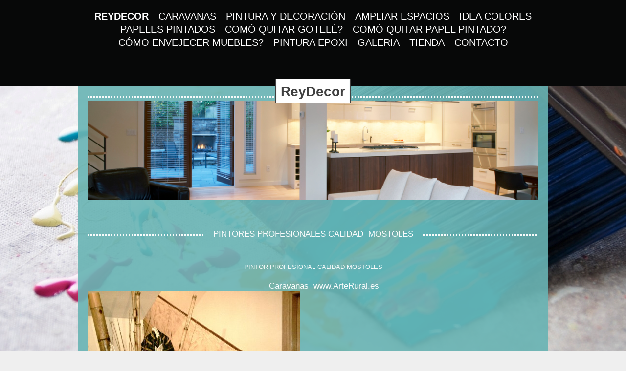

--- FILE ---
content_type: text/html; charset=UTF-8
request_url: https://www.reydecor.es/reydecor/pintores-profesionales-mostoles/
body_size: 16636
content:
<!DOCTYPE html>
<html lang="es"  ><head prefix="og: http://ogp.me/ns# fb: http://ogp.me/ns/fb# business: http://ogp.me/ns/business#">
    <meta http-equiv="Content-Type" content="text/html; charset=utf-8"/>
    <meta name="generator" content="IONOS MyWebsite"/>
        
    <link rel="dns-prefetch" href="//cdn.website-start.de/"/>
    <link rel="dns-prefetch" href="//103.mod.mywebsite-editor.com"/>
    <link rel="dns-prefetch" href="https://103.sb.mywebsite-editor.com/"/>
    <link rel="shortcut icon" href="//cdn.website-start.de/favicon.ico"/>
        <title>Pintores Profesionales Móstoles</title>
    <style type="text/css">@media screen and (max-device-width: 1024px) {.diyw a.switchViewWeb {display: inline !important;}}</style>
    <style type="text/css">@media screen and (min-device-width: 1024px) {
            .mediumScreenDisabled { display:block }
            .smallScreenDisabled { display:block }
        }
        @media screen and (max-device-width: 1024px) { .mediumScreenDisabled { display:none } }
        @media screen and (max-device-width: 568px) { .smallScreenDisabled { display:none } }
                @media screen and (min-width: 1024px) {
            .mobilepreview .mediumScreenDisabled { display:block }
            .mobilepreview .smallScreenDisabled { display:block }
        }
        @media screen and (max-width: 1024px) { .mobilepreview .mediumScreenDisabled { display:none } }
        @media screen and (max-width: 568px) { .mobilepreview .smallScreenDisabled { display:none } }</style>
    <meta name="viewport" content="width=device-width, initial-scale=1, maximum-scale=1, minimal-ui"/>

<meta name="format-detection" content="telephone=no"/>
        <meta name="keywords" content="Toledo-Pintor-Barato-Yuncler-Borox-Esquivias-Yeles-Numancia-de-la-Sagra-Yuncos-Viso-de-san-Juan-Illescas-Ugena-Carranque-Serranillos-del-Valle-Seseña-Pozuelo-de-Alarcón-Valdemoro-Villanueva-del-Pardillo-Sevilla-la-Nueva-Villaviciosa-de Odón-El-Álamo-Madrid-fuenlabrada-leganes-barato-pinto-baratos-plastico-liso-gota-gotele-papeles-pintados-pintura-economico-alquiler-garantia-garantizado decoracion-pintores-reformas-decoracion-limpio-madrid-seriedad-pintores-pinto-toledo-100€-50€-150€-200€-250€-300€-350€-euros-euro-Madrid-Alcorcon-leganes-getafe-mostoles-fuenlabrada-parla-pinto-moraleja-enmedio-humanes-arroyomolinos-griñon-torrejon-de-la-calzada-velasco-ardoz-cubas-sagra-navalcarnero-casarrubuelos-batres-alamo-villaviciosa-odom-sevilla-nueva-villa-perales-tajuña-brunete-valdemoro-pozuelo-majadahonda-las-rozas-rivas-vacia-madrid-mejorada-campo-arganda-rey-madrid-toledo-illescas-seseña-ugena-carranque-yuncos-yuncler-esquivias-yeles-pintor-baratos-buenos-bonito-madrid-platico-esmalte-martele-todo-tipo-pinturas-Madrid-movil-economicos-baratos-limpios-limpieza-seriedad-años-garantia-buenos-baratos-terminaciones-Toledo-finas-escelentes-madrid-plastico-temple-oxidon-economicos-madera-Madrid-toledo-Gratis-Alquiler"/>
            <meta name="description" content="Tlf. 639161030. Pintor Profesional Economico Mostoles.Pisos desde 280€. Profesionales en el sector de la pintura y decoración.Presupuesto sin compromiso."/>
            <meta name="robots" content="index,follow"/>
        <link href="//cdn.website-start.de/templates/2122/style.css?1763478093678" rel="stylesheet" type="text/css"/>
    <link href="https://www.reydecor.es/s/style/theming.css?1706275663" rel="stylesheet" type="text/css"/>
    <link href="//cdn.website-start.de/app/cdn/min/group/web.css?1763478093678" rel="stylesheet" type="text/css"/>
<link href="//cdn.website-start.de/app/cdn/min/moduleserver/css/es_ES/common,form,shoppingbasket?1763478093678" rel="stylesheet" type="text/css"/>
    <link href="//cdn.website-start.de/app/cdn/min/group/mobilenavigation.css?1763478093678" rel="stylesheet" type="text/css"/>
    <link href="https://103.sb.mywebsite-editor.com/app/logstate2-css.php?site=257643978&amp;t=1769122180" rel="stylesheet" type="text/css"/>

<script type="text/javascript">
    /* <![CDATA[ */
var stagingMode = '';
    /* ]]> */
</script>
<script src="https://103.sb.mywebsite-editor.com/app/logstate-js.php?site=257643978&amp;t=1769122180"></script>

    <link href="//cdn.website-start.de/templates/2122/print.css?1763478093678" rel="stylesheet" media="print" type="text/css"/>
    <script type="text/javascript">
    /* <![CDATA[ */
    var systemurl = 'https://103.sb.mywebsite-editor.com/';
    var webPath = '/';
    var proxyName = '';
    var webServerName = 'www.reydecor.es';
    var sslServerUrl = 'https://www.reydecor.es';
    var nonSslServerUrl = 'http://www.reydecor.es';
    var webserverProtocol = 'http://';
    var nghScriptsUrlPrefix = '//103.mod.mywebsite-editor.com';
    var sessionNamespace = 'DIY_SB';
    var jimdoData = {
        cdnUrl:  '//cdn.website-start.de/',
        messages: {
            lightBox: {
    image : 'Imagen',
    of: 'de'
}

        },
        isTrial: 0,
        pageId: 925771025    };
    var script_basisID = "257643978";

    diy = window.diy || {};
    diy.web = diy.web || {};

        diy.web.jsBaseUrl = "//cdn.website-start.de/s/build/";

    diy.context = diy.context || {};
    diy.context.type = diy.context.type || 'web';
    /* ]]> */
</script>

<script type="text/javascript" src="//cdn.website-start.de/app/cdn/min/group/web.js?1763478093678" crossorigin="anonymous"></script><script type="text/javascript" src="//cdn.website-start.de/s/build/web.bundle.js?1763478093678" crossorigin="anonymous"></script><script type="text/javascript" src="//cdn.website-start.de/app/cdn/min/group/mobilenavigation.js?1763478093678" crossorigin="anonymous"></script><script src="//cdn.website-start.de/app/cdn/min/moduleserver/js/es_ES/common,form,shoppingbasket?1763478093678"></script>
<script type="text/javascript" src="https://cdn.website-start.de/proxy/apps/a1tvb2/resource/dependencies/"></script><script type="text/javascript">
                    if (typeof require !== 'undefined') {
                        require.config({
                            waitSeconds : 10,
                            baseUrl : 'https://cdn.website-start.de/proxy/apps/a1tvb2/js/'
                        });
                    }
                </script><script type="text/javascript" src="//cdn.website-start.de/app/cdn/min/group/pfcsupport.js?1763478093678" crossorigin="anonymous"></script>    <meta property="og:type" content="business.business"/>
    <meta property="og:url" content="https://www.reydecor.es/reydecor/pintores-profesionales-mostoles/"/>
    <meta property="og:title" content="Pintores Profesionales Móstoles"/>
            <meta property="og:description" content="Tlf. 639161030. Pintor Profesional Economico Mostoles.Pisos desde 280€. Profesionales en el sector de la pintura y decoración.Presupuesto sin compromiso."/>
                <meta property="og:image" content="https://www.reydecor.es/s/img/emotionheader.jpg"/>
        <meta property="business:contact_data:country_name" content="España"/>
    
    <meta property="business:contact_data:locality" content="Cubas de la Sagra"/>
    <meta property="business:contact_data:region" content="430"/>
    <meta property="business:contact_data:email" content="info@reydecor.com"/>
    <meta property="business:contact_data:postal_code" content="28978"/>
    <meta property="business:contact_data:phone_number" content=" 902877986"/>
    
    
</head>


<body class="body diyBgActive  cc-pagemode-default diyfeNoSidebar diy-market-es_ES" data-pageid="925771025" id="page-925771025">
    
    <div class="diyw">
        <div class="diyweb diywebClark">
	<div class="diywebMobileNav">
		
<nav id="diyfeMobileNav" class="diyfeCA diyfeCA2" role="navigation">
    <a title="Abrir/cerrar la navegación">Abrir/cerrar la navegación</a>
    <ul class="mainNav1"><li class="parent hasSubNavigation"><a data-page-id="925700982" href="https://www.reydecor.es/" class="parent level_1"><span>ReyDecor</span></a><span class="diyfeDropDownSubOpener">&nbsp;</span><div class="diyfeDropDownSubList diyfeCA diyfeCA1"><ul class="mainNav2"><li class=" hasSubNavigation"><a data-page-id="925706010" href="https://www.reydecor.es/reydecor/pintor-barato-móstoles/" class=" level_2"><span>Pintor Barato Móstoles</span></a></li><li class=" hasSubNavigation"><a data-page-id="925705960" href="https://www.reydecor.es/reydecor/pintor-barato-alcorcón/" class=" level_2"><span>Pintor Barato Alcorcón</span></a></li><li class=" hasSubNavigation"><a data-page-id="925706024" href="https://www.reydecor.es/reydecor/pintor-barato-fuenlabrada/" class=" level_2"><span>Pintor Barato Fuenlabrada</span></a></li><li class=" hasSubNavigation"><a data-page-id="925705991" href="https://www.reydecor.es/reydecor/pintor-barato-getafe/" class=" level_2"><span>Pintor Barato Getafe</span></a></li><li class=" hasSubNavigation"><a data-page-id="925741365" href="https://www.reydecor.es/reydecor/pintor-barato-arroyomolinos/" class=" level_2"><span>Pintor Barato Arroyomolinos</span></a></li><li class=" hasSubNavigation"><a data-page-id="925705986" href="https://www.reydecor.es/reydecor/pintor-barato-leganés/" class=" level_2"><span>Pintor Barato Leganés</span></a></li><li class=" hasSubNavigation"><a data-page-id="925746708" href="https://www.reydecor.es/reydecor/pintor-barato-griñón/" class=" level_2"><span>Pintor Barato Griñón</span></a></li><li class=" hasSubNavigation"><a data-page-id="925746722" href="https://www.reydecor.es/reydecor/pintor-barato-torrejón-de-la-calzada/" class=" level_2"><span>Pintor Barato Torrejón de la Calzada</span></a></li><li class=" hasSubNavigation"><a data-page-id="925706069" href="https://www.reydecor.es/reydecor/pintor-barato-parla/" class=" level_2"><span>Pintor Barato Parla</span></a></li><li class=" hasSubNavigation"><a data-page-id="925741332" href="https://www.reydecor.es/reydecor/pintor-barato-humanes/" class=" level_2"><span>Pintor Barato Humanes</span></a></li><li class=" hasSubNavigation"><a data-page-id="925746726" href="https://www.reydecor.es/reydecor/pintor-barato-torrejón-de-velasco/" class=" level_2"><span>Pintor Barato Torrejón de Velasco</span></a></li><li class=" hasSubNavigation"><a data-page-id="925759111" href="https://www.reydecor.es/reydecor/pintor-barato-villaviciosa-de-odon/" class=" level_2"><span>Pintor Barato Villaviciosa de Odon</span></a></li><li class=" hasSubNavigation"><a data-page-id="925759145" href="https://www.reydecor.es/reydecor/pintor-barato-villanueva-de-la-cañada/" class=" level_2"><span>Pintor Barato Villanueva de la Cañada</span></a></li><li class=" hasSubNavigation"><a data-page-id="925741316" href="https://www.reydecor.es/reydecor/pintor-barato-moraleja-de-enmedio/" class=" level_2"><span>Pintor Barato Moraleja de Enmedio</span></a></li><li class=" hasSubNavigation"><a data-page-id="925759035" href="https://www.reydecor.es/reydecor/pintor-barato-batres/" class=" level_2"><span>Pintor Barato Batres</span></a></li><li class=" hasSubNavigation"><a data-page-id="925705976" href="https://www.reydecor.es/reydecor/pintor-barato-boadilla-del-monte/" class=" level_2"><span>Pintor Barato Boadilla del Monte</span></a></li><li class=" hasSubNavigation"><a data-page-id="925759115" href="https://www.reydecor.es/reydecor/pintor-barato-sevilla-la-nueva/" class=" level_2"><span>Pintor Barato Sevilla la Nueva</span></a></li><li class=" hasSubNavigation"><a data-page-id="925759006" href="https://www.reydecor.es/reydecor/pintor-barato-cubas-de-la-sagra/" class=" level_2"><span>Pintor Barato Cubas de la Sagra</span></a></li><li class=" hasSubNavigation"><a data-page-id="925741315" href="https://www.reydecor.es/reydecor/pintor-barato-pinto/" class=" level_2"><span>Pintor Barato Pinto</span></a></li><li class=" hasSubNavigation"><a data-page-id="925759106" href="https://www.reydecor.es/reydecor/pintor-barato-el-alamo/" class=" level_2"><span>Pintor Barato El Alamo</span></a></li><li class=" hasSubNavigation"><a data-page-id="925759019" href="https://www.reydecor.es/reydecor/pintor-barato-navalcarnero/" class=" level_2"><span>Pintor Barato Navalcarnero</span></a></li><li class=" hasSubNavigation"><a data-page-id="925759021" href="https://www.reydecor.es/reydecor/pintor-barato-casarrubuelos/" class=" level_2"><span>Pintor Barato Casarrubuelos</span></a></li><li class=" hasSubNavigation"><a data-page-id="925759154" href="https://www.reydecor.es/reydecor/pintor-barato-brunete/" class=" level_2"><span>Pintor Barato Brunete</span></a></li><li class=" hasSubNavigation"><a data-page-id="925759137" href="https://www.reydecor.es/reydecor/pintor-barato-villanueva-de-perales/" class=" level_2"><span>Pintor Barato Villanueva de Perales</span></a></li><li class=" hasSubNavigation"><a data-page-id="925759130" href="https://www.reydecor.es/reydecor/pintor-barato-villanueva-de-pardillo/" class=" level_2"><span>Pintor Barato Villanueva de Pardillo</span></a></li><li class=" hasSubNavigation"><a data-page-id="925760544" href="https://www.reydecor.es/reydecor/pintor-barato-valdemoro/" class=" level_2"><span>Pintor Barato Valdemoro</span></a></li><li class=" hasSubNavigation"><a data-page-id="925760546" href="https://www.reydecor.es/reydecor/pintor-barato-pozuelo-de-alarcón/" class=" level_2"><span>Pintor Barato Pozuelo de Alarcón</span></a></li><li class=" hasSubNavigation"><a data-page-id="925760567" href="https://www.reydecor.es/reydecor/pintor-barato-seseña/" class=" level_2"><span>Pintor Barato Seseña</span></a></li><li class=" hasSubNavigation"><a data-page-id="925760572" href="https://www.reydecor.es/reydecor/pintor-barato-serranillos-del-valle/" class=" level_2"><span>Pintor Barato Serranillos del Valle</span></a></li><li class=" hasSubNavigation"><a data-page-id="925875655" href="https://www.reydecor.es/reydecor/pintor-barato-carabanchel/" class=" level_2"><span>Pintor Barato Carabanchel</span></a></li><li class=" hasSubNavigation"><a data-page-id="925875664" href="https://www.reydecor.es/reydecor/pintor-barato-villaverde/" class=" level_2"><span>Pintor Barato Villaverde</span></a></li><li class=" hasSubNavigation"><a data-page-id="925875725" href="https://www.reydecor.es/reydecor/pintor-barato-usera/" class=" level_2"><span>Pintor Barato Usera</span></a></li><li class=" hasSubNavigation"><a data-page-id="925886139" href="https://www.reydecor.es/reydecor/pintor-barato-mejorada-del-campo/" class=" level_2"><span>Pintor Barato Mejorada del Campo</span></a></li><li class=" hasSubNavigation"><a data-page-id="925886121" href="https://www.reydecor.es/reydecor/pintor-barato-san-martin-de-la-vega/" class=" level_2"><span>Pintor Barato San Martin de la Vega</span></a></li><li class=" hasSubNavigation"><a data-page-id="925875739" href="https://www.reydecor.es/reydecor/pintor-barato-vicalvaro/" class=" level_2"><span>Pintor Barato Vicalvaro</span></a></li><li class=" hasSubNavigation"><a data-page-id="925875742" href="https://www.reydecor.es/reydecor/pintor-barato-ciempozuelos/" class=" level_2"><span>Pintor Barato Ciempozuelos</span></a></li><li class=" hasSubNavigation"><a data-page-id="925760578" href="https://www.reydecor.es/reydecor/pintor-barato-carranque/" class=" level_2"><span>Pintor Barato Carranque</span></a></li><li class=" hasSubNavigation"><a data-page-id="925761668" href="https://www.reydecor.es/reydecor/pintor-barato-ugena/" class=" level_2"><span>Pintor Barato Ugena</span></a></li><li class=" hasSubNavigation"><a data-page-id="925761670" href="https://www.reydecor.es/reydecor/pintor-barato-illescas/" class=" level_2"><span>Pintor Barato Illescas</span></a></li><li class=" hasSubNavigation"><a data-page-id="925761671" href="https://www.reydecor.es/reydecor/pintor-barato-viso-de-san-juan/" class=" level_2"><span>Pintor Barato Viso de San Juan</span></a></li><li class=" hasSubNavigation"><a data-page-id="925761672" href="https://www.reydecor.es/reydecor/pintor-barato-cedillo-del-condado/" class=" level_2"><span>Pintor Barato Cedillo del Condado</span></a></li><li class=" hasSubNavigation"><a data-page-id="925761674" href="https://www.reydecor.es/reydecor/pintor-barato-yuncos/" class=" level_2"><span>Pintor Barato Yuncos</span></a></li><li class=" hasSubNavigation"><a data-page-id="925761797" href="https://www.reydecor.es/reydecor/pintor-barato-numancia-de-la-sagra/" class=" level_2"><span>Pintor Barato Numancia de la Sagra</span></a></li><li class=" hasSubNavigation"><a data-page-id="925765245" href="https://www.reydecor.es/reydecor/pintor-barato-yeles/" class=" level_2"><span>Pintor Barato Yeles</span></a></li><li class=" hasSubNavigation"><a data-page-id="925765250" href="https://www.reydecor.es/reydecor/pintor-barato-esquivias/" class=" level_2"><span>Pintor Barato Esquivias</span></a></li><li class=" hasSubNavigation"><a data-page-id="925765254" href="https://www.reydecor.es/reydecor/pintor-barato-borox/" class=" level_2"><span>Pintor Barato Borox</span></a></li><li class=" hasSubNavigation"><a data-page-id="925765260" href="https://www.reydecor.es/reydecor/pintor-barato-yuncler/" class=" level_2"><span>Pintor Barato Yuncler</span></a></li><li class=" hasSubNavigation"><a data-page-id="925771020" href="https://www.reydecor.es/reydecor/pintor-barato-madrid/" class=" level_2"><span>Pintor Barato Madrid</span></a></li><li class=" hasSubNavigation"><a data-page-id="925771021" href="https://www.reydecor.es/reydecor/pintor-barato-toledo/" class=" level_2"><span>Pintor Barato Toledo</span></a></li><li class=" hasSubNavigation"><a data-page-id="925781870" href="https://www.reydecor.es/reydecor/pintor-barato-aranjuez/" class=" level_2"><span>Pintor Barato Aranjuez</span></a></li><li class="current hasSubNavigation"><a data-page-id="925771025" href="https://www.reydecor.es/reydecor/pintores-profesionales-mostoles/" class="current level_2"><span>Pintores Profesionales Mostoles</span></a></li><li class=" hasSubNavigation"><a data-page-id="925773852" href="https://www.reydecor.es/reydecor/pintores-profesionales-alcorcon/" class=" level_2"><span>Pintores Profesionales Alcorcon</span></a></li><li class=" hasSubNavigation"><a data-page-id="925774697" href="https://www.reydecor.es/reydecor/pintor-madrid/" class=" level_2"><span>Pintor Madrid</span></a></li><li class=" hasSubNavigation"><a data-page-id="925774701" href="https://www.reydecor.es/reydecor/pintor-toledo/" class=" level_2"><span>Pintor Toledo</span></a></li><li class=" hasSubNavigation"><a data-page-id="925775247" href="https://www.reydecor.es/reydecor/pintor-profesional-madrid/" class=" level_2"><span>Pintor Profesional Madrid</span></a></li><li class=" hasSubNavigation"><a data-page-id="925775966" href="https://www.reydecor.es/reydecor/pintor-español-madrid/" class=" level_2"><span>Pintor Español Madrid</span></a></li><li class=" hasSubNavigation"><a data-page-id="925967178" href="https://www.reydecor.es/reydecor/pintor-barato-de-la-sagra/" class=" level_2"><span>Pintor Barato de la Sagra</span></a></li><li class=" hasSubNavigation"><a data-page-id="925967180" href="https://www.reydecor.es/reydecor/pintor-barato-cobeja/" class=" level_2"><span>Pintor Barato  Cobeja</span></a></li><li class=" hasSubNavigation"><a data-page-id="925967188" href="https://www.reydecor.es/reydecor/pintor-barato-fuensalida/" class=" level_2"><span>Pintor Barato Fuensalida</span></a></li><li class=" hasSubNavigation"><a data-page-id="925967185" href="https://www.reydecor.es/reydecor/pintor-barato-azucaica/" class=" level_2"><span>Pintor Barato Azucaica</span></a></li><li class=" hasSubNavigation"><a data-page-id="925967187" href="https://www.reydecor.es/reydecor/pintor-barato-alameda-de-la-sagra/" class=" level_2"><span>Pintor Barato Alameda de la Sagra</span></a></li><li class=" hasSubNavigation"><a data-page-id="925967184" href="https://www.reydecor.es/reydecor/pintor-barato-villaseca-de-la-sagra/" class=" level_2"><span>Pintor Barato Villaseca de la Sagra</span></a></li><li class=" hasSubNavigation"><a data-page-id="925967186" href="https://www.reydecor.es/reydecor/pintor-barato-añover-del-tajo/" class=" level_2"><span>Pintor Barato Añover del Tajo</span></a></li><li class=" hasSubNavigation"><a data-page-id="925967181" href="https://www.reydecor.es/reydecor/pintor-barato-pantoja/" class=" level_2"><span>Pintor Barato  Pantoja</span></a></li><li class=" hasSubNavigation"><a data-page-id="925967183" href="https://www.reydecor.es/reydecor/pintor-barato-cabañas-de-la-sagra/" class=" level_2"><span>Pintor Barato Cabañas de la Sagra</span></a></li><li class=" hasSubNavigation"><a data-page-id="925967182" href="https://www.reydecor.es/reydecor/pintor-barato-mocejon/" class=" level_2"><span>Pintor Barato  Mocejon</span></a></li><li class=" hasSubNavigation"><a data-page-id="925967199" href="https://www.reydecor.es/reydecor/pintor-barato-lominchar/" class=" level_2"><span>Pintor Barato  Lominchar</span></a></li><li class=" hasSubNavigation"><a data-page-id="925967197" href="https://www.reydecor.es/reydecor/pintor-barato-olias-del-rey/" class=" level_2"><span>Pintor Barato Olias del Rey</span></a></li><li class=" hasSubNavigation"><a data-page-id="925967195" href="https://www.reydecor.es/reydecor/pintor-barato-camarenilla/" class=" level_2"><span>Pintor Barato Camarenilla</span></a></li><li class=" hasSubNavigation"><a data-page-id="925967191" href="https://www.reydecor.es/reydecor/pintor-barato-magan/" class=" level_2"><span>Pintor Barato  Magan</span></a></li><li class=" hasSubNavigation"><a data-page-id="925967198" href="https://www.reydecor.es/reydecor/pintor-barato-recas/" class=" level_2"><span>Pintor Barato  Recas</span></a></li><li class=" hasSubNavigation"><a data-page-id="925967196" href="https://www.reydecor.es/reydecor/pintor-barato-palomeque/" class=" level_2"><span>Pintor Barato Palomeque</span></a></li><li class=" hasSubNavigation"><a data-page-id="925967194" href="https://www.reydecor.es/reydecor/pintor-barato-chozas-de-canales/" class=" level_2"><span>Pintor Barato Chozas de Canales</span></a></li><li class=" hasSubNavigation"><a data-page-id="925967192" href="https://www.reydecor.es/reydecor/pintor-barato-camarena/" class=" level_2"><span>Pintor Barato  Camarena</span></a></li><li class=" hasSubNavigation"><a data-page-id="925967190" href="https://www.reydecor.es/reydecor/pintor-barato-calalberche/" class=" level_2"><span>Pintor Barato  Calalberche</span></a></li><li class=" hasSubNavigation"><a data-page-id="925967189" href="https://www.reydecor.es/reydecor/pintor-barato-valdecorrales/" class=" level_2"><span>Pintor Barato Valdecorrales</span></a></li><li class=" hasSubNavigation"><a data-page-id="925967193" href="https://www.reydecor.es/reydecor/pintor-barato-yunclillos/" class=" level_2"><span>Pintor Barato  Yunclillos</span></a></li><li class=" hasSubNavigation"><a data-page-id="925967202" href="https://www.reydecor.es/reydecor/pintor-barato-arcicollar/" class=" level_2"><span>Pintor Barato Arcicollar</span></a></li><li class=" hasSubNavigation"><a data-page-id="925967204" href="https://www.reydecor.es/reydecor/pintor-barato-calypo-fado/" class=" level_2"><span>Pintor Barato Calypo Fado</span></a></li><li class=" hasSubNavigation"><a data-page-id="925967203" href="https://www.reydecor.es/reydecor/pintor-barato-serantes/" class=" level_2"><span>Pintor Barato  Serantes</span></a></li><li class=" hasSubNavigation"><a data-page-id="925967208" href="https://www.reydecor.es/reydecor/pintor-barato-valmojado/" class=" level_2"><span>Pintor Barato Valmojado</span></a></li><li class=" hasSubNavigation"><a data-page-id="925967210" href="https://www.reydecor.es/reydecor/pintor-barato-villamantilla/" class=" level_2"><span>Pintor Barato Villamantilla</span></a></li><li class=" hasSubNavigation"><a data-page-id="925967207" href="https://www.reydecor.es/reydecor/pintor-barato-mentrida/" class=" level_2"><span>Pintor Barato  Mentrida</span></a></li><li class=" hasSubNavigation"><a data-page-id="925967209" href="https://www.reydecor.es/reydecor/pintor-barato-casarrubios-del-monte/" class=" level_2"><span>Pintor Barato Casarrubios del Monte</span></a></li><li class=" hasSubNavigation"><a data-page-id="925967206" href="https://www.reydecor.es/reydecor/pintor-barato-las-ventas-de-retamosa/" class=" level_2"><span>Pintor Barato Las Ventas de Retamosa</span></a></li><li class=" hasSubNavigation"><a data-page-id="925967205" href="https://www.reydecor.es/reydecor/pintor-barato-villamanta/" class=" level_2"><span>Pintor Barato  Villamanta</span></a></li><li class=" hasSubNavigation"><a data-page-id="925967201" href="https://www.reydecor.es/reydecor/pintor-barato-aldea-del-fresno/" class=" level_2"><span>Pintor Barato Aldea del Fresno</span></a></li><li class=" hasSubNavigation"><a data-page-id="925967179" href="https://www.reydecor.es/reydecor/pintor-barato-villaluenga-de-la-sagra/" class=" level_2"><span>Pintor Barato Villaluenga de la Sagra</span></a></li><li class=" hasSubNavigation"><a data-page-id="925967309" href="https://www.reydecor.es/reydecor/pintor-barato-villaconejos/" class=" level_2"><span>Pintor Barato Villaconejos</span></a></li><li class=" hasSubNavigation"><a data-page-id="925967310" href="https://www.reydecor.es/reydecor/pintor-barato-chinchon/" class=" level_2"><span>Pintor Barato Chinchon</span></a></li><li class=" hasSubNavigation"><a data-page-id="925967316" href="https://www.reydecor.es/reydecor/pintor-barato-arganda-del-rey/" class=" level_2"><span>Pintor Barato Arganda del Rey</span></a></li><li class=" hasSubNavigation"><a data-page-id="925967315" href="https://www.reydecor.es/reydecor/pintor-barato-morata-de-tajuña/" class=" level_2"><span>Pintor Barato Morata de Tajuña</span></a></li><li class=" hasSubNavigation"><a data-page-id="925967314" href="https://www.reydecor.es/reydecor/pintor-barato-perales-de-tajuña/" class=" level_2"><span>Pintor Barato Perales de Tajuña</span></a></li><li class=" hasSubNavigation"><a data-page-id="925967313" href="https://www.reydecor.es/reydecor/pintor-barato-valdelaguna/" class=" level_2"><span>Pintor Barato  Valdelaguna</span></a></li><li class=" hasSubNavigation"><a data-page-id="925967312" href="https://www.reydecor.es/reydecor/pintor-barato-fuentidueña-del-tajo/" class=" level_2"><span>Pintor Barato Fuentidueña del Tajo</span></a></li><li class=" hasSubNavigation"><a data-page-id="925967311" href="https://www.reydecor.es/reydecor/pintor-barato-villarejo-de-salvanes/" class=" level_2"><span>Pintor Barato Villarejo de Salvanes</span></a></li><li class=" hasSubNavigation"><a data-page-id="925967308" href="https://www.reydecor.es/reydecor/pintor-barato-belmonte-del-tajo/" class=" level_2"><span>Pintor Barato Belmonte del Tajo</span></a></li><li class=" hasSubNavigation"><a data-page-id="925967307" href="https://www.reydecor.es/reydecor/pintor-barato-colmenar-de-oreja/" class=" level_2"><span>Pintor Barato Colmenar de Oreja</span></a></li><li class=" hasSubNavigation"><a data-page-id="925967324" href="https://www.reydecor.es/reydecor/pintor-barato-ontigola/" class=" level_2"><span>Pintor Barato Ontigola</span></a></li><li class=" hasSubNavigation"><a data-page-id="925967323" href="https://www.reydecor.es/reydecor/pintor-barato-ocaña/" class=" level_2"><span>Pintor Barato Ocaña</span></a></li><li class=" hasSubNavigation"><a data-page-id="925967321" href="https://www.reydecor.es/reydecor/pintor-barato-noblejas/" class=" level_2"><span>Pintor Barato Noblejas</span></a></li><li class=" hasSubNavigation"><a data-page-id="925967325" href="https://www.reydecor.es/reydecor/pintor-barato-cenicientos/" class=" level_2"><span>Pintor Barato Cenicientos</span></a></li><li class=" hasSubNavigation"><a data-page-id="925967326" href="https://www.reydecor.es/reydecor/pintor-barato-cadalso-de-los-vidrios/" class=" level_2"><span>Pintor Barato Cadalso de los Vidrios</span></a></li><li class=" hasSubNavigation"><a data-page-id="925967328" href="https://www.reydecor.es/reydecor/pintor-barato-san-martin-de-valdeiglesias/" class=" level_2"><span>Pintor Barato San Martin de Valdeiglesias</span></a></li><li class=" hasSubNavigation"><a data-page-id="925967327" href="https://www.reydecor.es/reydecor/pintor-barato-pelayos-del-la-presa/" class=" level_2"><span>Pintor Barato Pelayos del la Presa</span></a></li><li class=" hasSubNavigation"><a data-page-id="925967329" href="https://www.reydecor.es/reydecor/pintor-barato-santa-olalla/" class=" level_2"><span>Pintor Barato Santa Olalla</span></a></li><li class=" hasSubNavigation"><a data-page-id="925967330" href="https://www.reydecor.es/reydecor/pintor-barato-hormigos/" class=" level_2"><span>Pintor Barato Hormigos</span></a></li><li class=" hasSubNavigation"><a data-page-id="925967341" href="https://www.reydecor.es/reydecor/pintor-barato-nombela/" class=" level_2"><span>Pintor Barato Nombela</span></a></li></ul></div></li><li class=" hasSubNavigation"><a data-page-id="925701566" href="https://www.reydecor.es/caravanas/" class=" level_1"><span>Caravanas</span></a></li><li class=" hasSubNavigation"><a data-page-id="925701567" href="https://www.reydecor.es/pintura-y-decoración/" class=" level_1"><span>Pintura y Decoración</span></a></li><li class=" hasSubNavigation"><a data-page-id="925701569" href="https://www.reydecor.es/ampliar-espacios/" class=" level_1"><span>Ampliar Espacios</span></a></li><li class=" hasSubNavigation"><a data-page-id="925701574" href="https://www.reydecor.es/idea-colores/" class=" level_1"><span>Idea colores</span></a></li><li class=" hasSubNavigation"><a data-page-id="925701572" href="https://www.reydecor.es/papeles-pintados/" class=" level_1"><span>Papeles pintados</span></a></li><li class=" hasSubNavigation"><a data-page-id="925701568" href="https://www.reydecor.es/comó-quitar-gotelé/" class=" level_1"><span>Comó quitar gotelé?</span></a></li><li class=" hasSubNavigation"><a data-page-id="925702566" href="https://www.reydecor.es/comó-quitar-papel-pintado/" class=" level_1"><span>Comó quitar papel pintado?</span></a></li><li class=" hasSubNavigation"><a data-page-id="925802561" href="https://www.reydecor.es/cómo-envejecer-muebles/" class=" level_1"><span>Cómo envejecer muebles?</span></a></li><li class=" hasSubNavigation"><a data-page-id="925806228" href="https://www.reydecor.es/pintura-epoxi/" class=" level_1"><span>Pintura Epoxi</span></a></li><li class=" hasSubNavigation"><a data-page-id="925704793" href="https://www.reydecor.es/galeria/" class=" level_1"><span>Galeria</span></a></li><li class=" hasSubNavigation"><a data-page-id="925968311" href="https://www.reydecor.es/tienda/" class=" level_1"><span>Tienda</span></a></li><li class=" hasSubNavigation"><a data-page-id="925759668" href="https://www.reydecor.es/contacto/" class=" level_1"><span>Contacto</span></a><span class="diyfeDropDownSubOpener">&nbsp;</span><div class="diyfeDropDownSubList diyfeCA diyfeCA1"><ul class="mainNav2"><li class=" hasSubNavigation"><a data-page-id="925966984" href="https://www.reydecor.es/contacto/aviso-legal/" class=" level_2"><span>Aviso legal</span></a></li></ul></div></li></ul></nav>
	</div>
	<div class="diywebHeader diyfeCA diyfeCA2">
		<div class="diywebLiveArea">
			<div class="diywebNav diywebNavHorizontal diywebNavMain diywebNav1">
				<div class="diyfeGE">
					<div class="diywebGutter">
						<div class="diywebExpander">
							<div class="webnavigation"><ul id="mainNav1" class="mainNav1"><li class="navTopItemGroup_1"><a data-page-id="925700982" href="https://www.reydecor.es/" class="parent level_1"><span>ReyDecor</span></a></li><li class="navTopItemGroup_2"><a data-page-id="925701566" href="https://www.reydecor.es/caravanas/" class="level_1"><span>Caravanas</span></a></li><li class="navTopItemGroup_3"><a data-page-id="925701567" href="https://www.reydecor.es/pintura-y-decoración/" class="level_1"><span>Pintura y Decoración</span></a></li><li class="navTopItemGroup_4"><a data-page-id="925701569" href="https://www.reydecor.es/ampliar-espacios/" class="level_1"><span>Ampliar Espacios</span></a></li><li class="navTopItemGroup_5"><a data-page-id="925701574" href="https://www.reydecor.es/idea-colores/" class="level_1"><span>Idea colores</span></a></li><li class="navTopItemGroup_6"><a data-page-id="925701572" href="https://www.reydecor.es/papeles-pintados/" class="level_1"><span>Papeles pintados</span></a></li><li class="navTopItemGroup_7"><a data-page-id="925701568" href="https://www.reydecor.es/comó-quitar-gotelé/" class="level_1"><span>Comó quitar gotelé?</span></a></li><li class="navTopItemGroup_8"><a data-page-id="925702566" href="https://www.reydecor.es/comó-quitar-papel-pintado/" class="level_1"><span>Comó quitar papel pintado?</span></a></li><li class="navTopItemGroup_9"><a data-page-id="925802561" href="https://www.reydecor.es/cómo-envejecer-muebles/" class="level_1"><span>Cómo envejecer muebles?</span></a></li><li class="navTopItemGroup_10"><a data-page-id="925806228" href="https://www.reydecor.es/pintura-epoxi/" class="level_1"><span>Pintura Epoxi</span></a></li><li class="navTopItemGroup_11"><a data-page-id="925704793" href="https://www.reydecor.es/galeria/" class="level_1"><span>Galeria</span></a></li><li class="navTopItemGroup_12"><a data-page-id="925968311" href="https://www.reydecor.es/tienda/" class="level_1"><span>Tienda</span></a></li><li class="navTopItemGroup_13"><a data-page-id="925759668" href="https://www.reydecor.es/contacto/" class="level_1"><span>Contacto</span></a></li></ul></div>
						</div>
					</div>
				</div>
			</div>
		</div>
	</div>
	<div class="diywebLiveArea diyfeCA diyfeCA1">
		<div class="diywebLogo">
			<div class="diyfeGE">
				
    <style type="text/css" media="all">
        /* <![CDATA[ */
                .diyw #website-logo {
            text-align: center !important;
                        padding: 0px 0;
                    }
        
        
        .diyw #website-logo p.website-logo-text,
        .diyw #website-logo p.website-logo-text a.website-logo-text {
            text-align: center !important;
            font-family: Arial, Helvetica, sans-serif !important;
            font-size: 28px !important;
            font-style: normal !important;
            font-weight: bold !important;
        }
        
                /* ]]> */
    </style>

    <div id="website-logo">
    
                    <p class="website-logo-text "><a href="https://www.reydecor.es/" class="website-logo-text">ReyDecor</a>
            </p>
            </div>


			</div>
		</div>
		<div id="diywebAppContainer1st"></div>
		<div class="diywebEmotionHeader">
			<div class="diyfeGE">
				
<style type="text/css" media="all">
.diyw div#emotion-header {
        max-width: 960px;
        max-height: 212px;
                background: #A0A0A0;
    }

.diyw div#emotion-header-title-bg {
    left: 0%;
    top: 20%;
    width: 100%;
    height: 14%;

    background-color: #FFFFFF;
    opacity: 0.50;
    filter: alpha(opacity = 50);
    display: none;}

.diyw div#emotion-header strong#emotion-header-title {
    left: 20%;
    top: 20%;
    color: #000000;
    display: none;    font: normal normal 28px/120% Helvetica, 'Helvetica Neue', 'Trebuchet MS', sans-serif;
}

.diyw div#emotion-no-bg-container{
    max-height: 212px;
}

.diyw div#emotion-no-bg-container .emotion-no-bg-height {
    margin-top: 22.08%;
}
</style>
<div id="emotion-header" data-action="loadView" data-params="active" data-imagescount="7">
            <img src="https://www.reydecor.es/s/img/emotionheader.jpg?1707124516.960px.212px" id="emotion-header-img" alt=""/>
            
        <div id="ehSlideshowPlaceholder">
            <div id="ehSlideShow">
                <div class="slide-container">
                                        <div style="background-color: #A0A0A0">
                            <img src="https://www.reydecor.es/s/img/emotionheader.jpg?1707124516.960px.212px" alt=""/>
                        </div>
                                    </div>
            </div>
        </div>


        <script type="text/javascript">
        //<![CDATA[
                diy.module.emotionHeader.slideShow.init({ slides: [{"url":"https:\/\/www.reydecor.es\/s\/img\/emotionheader.jpg?1707124516.960px.212px","image_alt":"","bgColor":"#A0A0A0"},{"url":"https:\/\/www.reydecor.es\/s\/img\/emotionheader_1.jpg?1707124516.960px.212px","image_alt":"","bgColor":"#A0A0A0"},{"url":"https:\/\/www.reydecor.es\/s\/img\/emotionheader_2.jpg?1707124516.960px.212px","image_alt":"","bgColor":"#A0A0A0"},{"url":"https:\/\/www.reydecor.es\/s\/img\/emotionheader_3.jpg?1707124516.960px.212px","image_alt":"","bgColor":"#A0A0A0"},{"url":"https:\/\/www.reydecor.es\/s\/img\/emotionheader_4.jpg?1707124516.960px.212px","image_alt":"","bgColor":"#A0A0A0"},{"url":"https:\/\/www.reydecor.es\/s\/img\/emotionheader_5.jpg?1707124516.960px.212px","image_alt":"","bgColor":"#A0A0A0"},{"url":"https:\/\/www.reydecor.es\/s\/img\/emotionheader_6.jpg?1707124516.960px.212px","image_alt":"","bgColor":"#A0A0A0"}] });
        //]]>
        </script>

    
    
    
    
    
    <script type="text/javascript">
    //<![CDATA[
    (function ($) {
        function enableSvgTitle() {
                        var titleSvg = $('svg#emotion-header-title-svg'),
                titleHtml = $('#emotion-header-title'),
                emoWidthAbs = 960,
                emoHeightAbs = 212,
                offsetParent,
                titlePosition,
                svgBoxWidth,
                svgBoxHeight;

                        if (titleSvg.length && titleHtml.length) {
                offsetParent = titleHtml.offsetParent();
                titlePosition = titleHtml.position();
                svgBoxWidth = titleHtml.width();
                svgBoxHeight = titleHtml.height();

                                titleSvg.get(0).setAttribute('viewBox', '0 0 ' + svgBoxWidth + ' ' + svgBoxHeight);
                titleSvg.css({
                   left: Math.roundTo(100 * titlePosition.left / offsetParent.width(), 3) + '%',
                   top: Math.roundTo(100 * titlePosition.top / offsetParent.height(), 3) + '%',
                   width: Math.roundTo(100 * svgBoxWidth / emoWidthAbs, 3) + '%',
                   height: Math.roundTo(100 * svgBoxHeight / emoHeightAbs, 3) + '%'
                });

                titleHtml.css('visibility','hidden');
                titleSvg.css('visibility','visible');
            }
        }

        
            var posFunc = function($, overrideSize) {
                var elems = [], containerWidth, containerHeight;
                                    elems.push({
                        selector: '#emotion-header-title',
                        overrideSize: true,
                        horPos: 0,
                        vertPos: 0                    });
                    lastTitleWidth = $('#emotion-header-title').width();
                                                elems.push({
                    selector: '#emotion-header-title-bg',
                    horPos: 0,
                    vertPos: 23.33                });
                                
                containerWidth = parseInt('960');
                containerHeight = parseInt('212');

                for (var i = 0; i < elems.length; ++i) {
                    var el = elems[i],
                        $el = $(el.selector),
                        pos = {
                            left: el.horPos,
                            top: el.vertPos
                        };
                    if (!$el.length) continue;
                    var anchorPos = $el.anchorPosition();
                    anchorPos.$container = $('#emotion-header');

                    if (overrideSize === true || el.overrideSize === true) {
                        anchorPos.setContainerSize(containerWidth, containerHeight);
                    } else {
                        anchorPos.setContainerSize(null, null);
                    }

                    var pxPos = anchorPos.fromAnchorPosition(pos),
                        pcPos = anchorPos.toPercentPosition(pxPos);

                    var elPos = {};
                    if (!isNaN(parseFloat(pcPos.top)) && isFinite(pcPos.top)) {
                        elPos.top = pcPos.top + '%';
                    }
                    if (!isNaN(parseFloat(pcPos.left)) && isFinite(pcPos.left)) {
                        elPos.left = pcPos.left + '%';
                    }
                    $el.css(elPos);
                }

                // switch to svg title
                enableSvgTitle();
            };

                        var $emotionImg = jQuery('#emotion-header-img');
            if ($emotionImg.length > 0) {
                // first position the element based on stored size
                posFunc(jQuery, true);

                // trigger reposition using the real size when the element is loaded
                var ehLoadEvTriggered = false;
                $emotionImg.one('load', function(){
                    posFunc(jQuery);
                    ehLoadEvTriggered = true;
                                        diy.module.emotionHeader.slideShow.start();
                                    }).each(function() {
                                        if(this.complete || typeof this.complete === 'undefined') {
                        jQuery(this).load();
                    }
                });

                                noLoadTriggeredTimeoutId = setTimeout(function() {
                    if (!ehLoadEvTriggered) {
                        posFunc(jQuery);
                    }
                    window.clearTimeout(noLoadTriggeredTimeoutId)
                }, 5000);//after 5 seconds
            } else {
                jQuery(function(){
                    posFunc(jQuery);
                });
            }

                        if (jQuery.isBrowser && jQuery.isBrowser.ie8) {
                var longTitleRepositionCalls = 0;
                longTitleRepositionInterval = setInterval(function() {
                    if (lastTitleWidth > 0 && lastTitleWidth != jQuery('#emotion-header-title').width()) {
                        posFunc(jQuery);
                    }
                    longTitleRepositionCalls++;
                    // try this for 5 seconds
                    if (longTitleRepositionCalls === 5) {
                        window.clearInterval(longTitleRepositionInterval);
                    }
                }, 1000);//each 1 second
            }

            }(jQuery));
    //]]>
    </script>

    </div>

			</div>
		</div>
		<div class="diywebContent">
			<div class="diywebMainGutter">
				<div class="diyfeGridGroup">
					<div class="diywebMain diyfeGE">
						<div class="diywebGutter">
							
        <div id="content_area">
        	<div id="content_start"></div>
        	
        
        <div id="matrix_1026939260" class="sortable-matrix" data-matrixId="1026939260"><div class="n module-type-header diyfeLiveArea "> <h1><span class="diyfeDecoration">pintores Profesionales Calidad  mostoles</span></h1> </div><div class="n module-type-text diyfeLiveArea "> <h2>PINTOR PROFESIONAL calidad MOSTOLES</h2>
<p>                                                       
                  Caravanas  <a href="http://www.arterural.es" target="_blank">www.ArteRural.es</a></p> </div><div class="n module-type-imageSubtitle diyfeLiveArea "> <div class="clearover imageSubtitle" id="imageSubtitle-5818484375">
    <div class="align-container align-left" style="max-width: 433px">
        <a class="imagewrapper" href="https://www.reydecor.es/s/cc_images/teaserbox_2494432581.jpg?t=1707392656" rel="lightbox[5818484375]">
            <img id="image_2494432581" src="https://www.reydecor.es/s/cc_images/cache_2494432581.jpg?t=1707392656" alt="" style="max-width: 433px; height:auto"/>
        </a>

        
    </div>

</div>

<script type="text/javascript">
//<![CDATA[
jQuery(function($) {
    var $target = $('#imageSubtitle-5818484375');

    if ($.fn.swipebox && Modernizr.touch) {
        $target
            .find('a[rel*="lightbox"]')
            .addClass('swipebox')
            .swipebox();
    } else {
        $target.tinyLightbox({
            item: 'a[rel*="lightbox"]',
            cycle: false,
            hideNavigation: true
        });
    }
});
//]]>
</script>
 </div><div class="n module-type-text diyfeLiveArea "> <h2> </h2>
<p><span style="color:#ffffff;">Pintor  Profesional barato y economico Mostoles ofrece servicios profesionales en el sector de la pintura y decoración     
 calidad.</span></p>
<p> </p>
<p><span style="color:#ffffff;">Con mas de 25 años en el sector disponemos de una amplia cartera de cliente de confianza que nos avalan.</span></p>
<p> </p>
<p><span style="color:#ffffff;">Somos un equipo de pintores  profesionales,  serios, limpios y puntuales en todos nuestros trabajos. Tapamos y cubrimos  todo el mobiliario y suelos
para no manchar nada.Terminaciones de calidad a buen precio.</span></p>
<p> </p>
<p><span style="color:#ffffff;">Disponemos de maquinaria profesional y calidad para poder pintar tanto pequeñas superficies: pisos, locales, ... asi como grandes superficies: comunidades,
naves,...Mostoles Madrid</span></p>
<p> </p>
<p><span style="color:#ffffff;">Solo utilizamos materiales Profesional de primera calidad para asi poder garantizar todos nuestros trabajos y todo ello con un excelente acabado de calidad.</span></p>
<p> </p>
<p><span style="color:#ffffff;">Pinche aqui y vea trabajos Profesionales  que hemos realizado:</span> <a href="http://www.reydecor.es/galeria/" target="_blank"><span style="color:#fbc048;">GALERIA DE IMAGENES</span></a></p>
<p> </p>
<p><span style="color:#ffffff;">Estos y muchos mas son algunos de los trabajos que realizamos profesionales:</span></p>
<h2><span style="color:#ffffff;">SERVICIOS QUE REALIZAMOS Profesionales de calidad profesional :</span></h2>
<p> </p>
<p><span style="color:#ffffff;">-Pinturas plásticas industriales o de viviendas.<br/>
-Quitar gotelé o pintura de relieve y alisado de paredes y techo.<br/>
-Pintura al temple en blanco o colores suaves.<br/>
-Arena Pintura-objeto, el ambiente, los efectos.<br/>
-Tierras florentinas<br/>
-Brisas efecto envejecido.<br/>
-Eliminación de papeles decorativos y reparación de paredes.<br/>
-Colocación de papeles decorativos , cenefas y otros.<br/>
-Esmaltados y lacados<br/>
-Semilacas.<br/>
-Barnizados<br/>
-Colocación de texturglass y velo<br/>
-Paint-medad como gotelé, Aplastado gotelé, picados<br/>
-Arpillera.<br/>
-Trapeados y esponjeados.<br/>
-Estuco veneciano</span></p>
<p><br/>
<span style="color:#ffffff;"> Si lo que busca no esta en esta lista, pregúntenos.<br/>
 Le ofrecemos asesoramiento gratuito y profesional Sobre  decoraciones de interiores y exteriores su casa.<br/>
<br/>
                                                       
   <br/>
<strong>Limpieza:</strong><br/>
Cuidamos la limpieza protegiendo todo lo que se pueda manchar. Para que solo note que ha pintado en los trabajos sin tener que limpiar después.Somos profesionales de Calidad .....</span><br/>
<span style="background-color:rgba(105, 180, 180, 0.9);"><span style="font-size:16.9px;"><span style="font-family:arial,helvetica,sans-serif;"><span style="color:#ffffff;">Calidad Profesional
Mostoles.</span></span></span></span><br/>
<br/>
<span style="color:#ffffff;"><strong>Somos Calidad Profesional  Mostoles:<br/>
 </strong>Trabajamos solo con materiales de primera calidad para garantizar buenos acabados.</span></p>
<p> </p>
<p style="padding:0px;color:rgb(248, 251, 251);font-family:Arial, Helvetica, sans-serif;font-size:16.9px;">Ofrecemos un servicio de  pintura y decoración que puede resultar barato y económico y
a su vez profesional ya que disponemos de maquinaria para ello siempre utilizando materiales de 1ª calidad para poder ofrecerles a nuestros clientes un servicio barato y economico pero al mismo
tiempo profesional y de calidad.</p>
<p style="padding:0px;color:rgb(248, 251, 251);font-family:Arial, Helvetica, sans-serif;font-size:16.9px;"> </p>
<p style="padding:0px;color:rgb(248, 251, 251);font-family:Arial, Helvetica, sans-serif;font-size:16.9px;">Realizamos servicios mínimos de pintura desde 60€ : paredes, techo de cocina, techo de baño,
humedades,....</p>
<p style="padding:0px;color:rgb(248, 251, 251);font-family:Arial, Helvetica, sans-serif;font-size:16.9px;"> </p>
<p style="padding:0px;color:rgb(248, 251, 251);font-family:Arial, Helvetica, sans-serif;font-size:16.9px;">Aplicación pintura Epoxi Mostoles ( altamente resistente) ideal para: suelos de garage,
naves,... Informese y solicite precio en la aplicación de pintura epoxi en Mostoles (Madrid).</p>
<p style="padding:0px;color:rgb(248, 251, 251);font-family:Arial, Helvetica, sans-serif;font-size:16.9px;"> </p>
<p style="padding:0px;color:rgb(248, 251, 251);font-family:Arial, Helvetica, sans-serif;font-size:16.9px;">Instalamos toda clase de cesped natural en rollos tepes o cesped artificial. Solicite
información y precios para la instalación de cesped natural en Getafe (Madrid).</p>
<p style="padding:0px;color:rgb(248, 251, 251);font-family:Arial, Helvetica, sans-serif;font-size:16.9px;"> </p>
<p> </p>
<h3 style="padding:0px;color:rgb(35, 67, 67);font-family:Arial, Helvetica, sans-serif;"><span style="color:#fbc048;">Como hacer visiblemente mas Grande tu Hogar,Local,Mostoles....</span></h3>
<p style="padding:0px;color:rgb(248, 251, 251);font-family:Arial, Helvetica, sans-serif;font-size:16.9px;"><br/>
Decorativamente en Mostoles , se busca elevar la altura de los techos para multiplicar visualmente los metros cuadrados de una casa. Para ello, pintaremos el techo de un color más claro que el de la
pared y reforzaremos el efecto creado por la pintura con la iluminación, dirigiendo el haz de luz hacia arriba. Los techos visualmente "pesados" como pueden ser los abuhardillados, o de envigados
complejos, pueden aligerarse y elevarse si se pintan las vigas del mismo color que el techo. Por el mismo motivo, los abovedados de ladrillo, en lugar de quedar vistos, pueden revocarse y pintarse en
tonos claros. Las paredes también se alargan si se aplica un acabado de pintura decorativa con un trazado de rayas verticales.<br/>
<br/>
En cambio, cuando el techo tiene ya una gran altura pero ésta resta calidez a la estancia, podemos acercarlo visualmente al suelo, pintándolo de un tono más oscuro que el de las paredes.<br/>
<br/>
En contraste: Los techos se elevan si están pintados de un tono más claro que el de las paredes, lo que incluye tanto las molduras como los rosetones que puedan acompañarle. Los pavimentos más
oscuros, que contrasten con el techo, refuerzan este efecto decorativo.Pintores Baratos Calidad Mostoles<br/>
<br/>
Ensancha un ambiente estrecho:<br/>
<br/>
Con la pintura podemos conseguir que pasillos y estancias angostas se vean más anchos. Para ello recurriremos a tonos claros, que son los que mejor reflejan la poca luz que suelen recibir estas
zonas. Los colores más recomendables son los que pueden armonizar con la carpintería interior, pues es importante que los marcos y las puertas y ventanas de estos espacios estén pintados si no en el
mismo tono, sí en uno muy cercano al que se aplique a las paredes. Los blancos rotos y los beiges claros suelen ser los colores escogidos para solucionar este problema porque se coordinan bien en
paredes y marcos. Además, integran perfectamente muebles en lacados y decapados blancos, que aligeran estas estancias, siempre que las piezas de mobiliario elegidas sean las mínimas imprescindibles o
se recurra a muebles volados o empotrados, por ejemplo, que son dos elecciones seguras.<br/>
<br/>
Jugar con las paredes: Para alejar una pared de otra, debemos pintar las paredes laterales en tonos muy claros y luminosos, y reservar las tonalidades intensas de la misma paleta para los techos.
También se escogerá el pavimento en un tono algo más oscuro que las paredes. Mostoles Madrid       </p>
<p> </p>
<p><span style="color:#fbc048;">A continuación le explicamos como poder quitar el gotelee o quitar papeles pintados.     </span> <span style="color:#ffffff;">  </span></p>
<p><span style="color:#ffffff;">                                    <br/>
 <strong><span style="font-size:30px ! important;"><span style="font-size:40px;">C</span>omo Quitar el Gotelé? En Mostoles Barato </span><br/>
    </strong><br/>
<strong>¿Desea quitar el gotelé de las paredes y techos de su casa?.</strong><br/>
<br/>
Lo primero que debemos hacer es saber si el gotelé es poroso o no, humedeciéndolo con agua podemos saberlo. Si al mojarlo y frotarlo un poco vemos que el gotele va perdiendo su textura , es que es al
temple y se puede eliminar mojando la pared con una brocha o rodillo y eliminando la pintura con espátulas con cuidado para no dejar marcas profundas en el yeso.<br/>
<br/>
Si la pared es de pladur, tener cuidado de no quitar las bandas de uniones de placas, pues son de papel, aunque van protegidas por un plaste especial. De esta forma dejamos la superficie nueva para
poder realizar un alisado con todas las garantías de adherencia.Mostoles Madrid<br/>
<br/>
Una vez que terminamos de quitar toda la pintura, pasamos un cepillo para eliminar el polvo que ha quedado en la pared.<br/>
<br/>
A continuación le aplicamos un mano de fijador especial penetrante (es lo que llaman fijador de cal, penetra en la pared y consolida el soporte, se debe diluir entre 3 y 5 partes de agua, todo
depende de la porosidad, cuanto más poroso menos agua). Después aplicamos con espátula ancha plaste especial de alisados  tres tendidas. Posteriormente lijamos manual o mecánicamente la
superficie con mucho esmero. Limpiamos con un cepillo y aplicamos una mano de imprimación. Repasamos todos los pequeños detalles con plaste, relijamos y aplicamos dos manos de pintura para
terminar.<br/>
<br/>
Si al mojar no se quita el gotele, debemos lijar el grano lo más posible con una lijadora especial (suelo aconsejar esta solución pues sino engrosaremos la pared con mucho plaste y si la base primera
no está bien agarrada con el tiempo se puede ahuecar), o tender directamente sobre el gotele varias capas de plaste especial para cubrir gotele. El resto es lijar y plastecer hasta dejar la
superficie lisa para poder pintar.</span></p>
<p><span style="color:#ffffff;"><span style="font-size:30px ! important;"><span style="font-size:60px;"><span style="font-size:40px;">P</span><span style="font-size:40px ! important;"><span style="font-size:30px ! important;">apeles</span></span> <span style="font-size:30px ! important;">P</span><span style="font-size:40px;"><span style="font-size:30px;">intados (Pintor Barato Mostoles)
Profesionales</span></span></span></span></span></p>
<p> </p>
<p><span style="color:#ffffff;"><strong>Profesional de calidad Mostoles : Vinílico, japonés, tejido-no tejido, textil,fotomurales,...</strong><br/>
<br/>
Existe una gran variedad de papeles decorativos para dar un toque de clase y distinción a nuestras paredes. La delicadeza de los materiales de calidad hacen necesario la colocación por unos
empapeladores profesionales.<br/>
 <br/>
<strong>                                                     
        <br/>
Instalamos una amplia gama de papeles pintados,..Profesionalmete Calidad precio<br/>
<br/>
- Vinilizados.<br/>
<br/>
- Vinílicos.<br/>
<br/>
- Tejido-no tejido.<br/>
<br/>
- Japonés.<br/>
<br/>
- Fotomurales.<br/>
<br/>
- Con relieve.<br/>
<br/>
- Con base textil.<br/>
<br/>
- Cenefas.                                                     
 </strong><br/>
<br/>
El papel pintado en Mostoles, se impone como elemento decorativo por su distinción y exclusividad. Es fundamental una buena colocación para que el papel luzca sin desperfectos. </span></p>
<h1><span style="color:#ffffff;"> ¿ Como quitar el papel pintado Mostoles ? </span></h1>
<p> </p>
<p><span style="color:#ffffff;">Trucos para quitar el papel de la pared:<br/>
<br/>
Un truco muy usado a la hora de quitar el papel de las paredes consisten en preparar una mezcla de agua muy  caliente con lavaplatos . Se recomienda ponerlo en una botella con pulverizador o
spray para poder rociar las paredes empapeladas más fácilmente después de hacer cortes sobre el papel,para que entre y se ablande mas facilmente.También puedes acerlo con  un rodillo en la
mezcla y aplicarla sobre el papel que quieres quitar<br/>
<br/>
Una vez aplicado varias veces el agua con lavaplatos , deberás esperar unos 15 minutos y, seguidamente, podrás empezar a retirar el papel de la pared de abajo hacia arriba.<br/>
<br/>
Si no se quita correctamente segiremos dandole el agua caliente con lavaplatos  hasta su total eliminación.</span></p>
<p><br/>
 </p>
<p><span style="color:#ffffff;">Solicite presupuesto sin compromiso rellenando el siguiente formulario o si lo prefiere pongase en contacto con nosotros tlf.: 639161030 -Whassap-</span></p>
<p> </p>
<p> </p>
<p> </p> </div><div class="n module-type-remoteModule-form diyfeLiveArea ">             <div id="modul_5804215857_content"><div id="NGH5804215857__main">
<div class="form-success">
    <div class="h1">
        Su mensaje del formulario se ha enviado correctamente.    </div>
    <div class="form-success-text">
        Ha introducido los siguientes datos:    </div>
    <br/>
    <div class="form-success-content">

    </div>
</div>

<div class="form-headline">
    <strong>Formulario de contacto</strong>
    <br/><br/>
</div>

<div class="form-errors">
    <div class="form-errors-title">
        Por favor, corrija los datos introducidos en los campos siguientes:    </div>
    <ul> </ul>
</div>

<div class="form-error-send error">
    <div class="form-errors-title">
        Al enviar el formulario se ha producido un error. Inténtelo de nuevo más tarde.    </div>
</div>

<form class="nform" data-form-id="5804215857">

    <div class="form-item-zone form-item-zone-text">

        <div class="form-item form-item-first form-item-text ">
            <label for="mod-form-5804215857-text-1780445">
                <span>Nombre:</span> *            </label>
            <input class="single" data-field-required="true" data-field-id="1780445" type="text" id="mod-form-5804215857-text-1780445" name="mod-form-5804215857-text-1780445"/>
        </div>
    
        <div class="form-item form-item-text ">
            <label for="mod-form-5804215857-text-1780448">
                <span>Dirección de correo electrónico:</span> *            </label>
            <input class="single" data-field-email="true" data-field-required="true" data-field-id="1780448" type="text" id="mod-form-5804215857-text-1780448" name="mod-form-5804215857-text-1780448"/>
        </div>
    
        <div class="form-item form-item-text ">
            <label for="mod-form-5804215857-text-1780449">
                <span>Teléfono/Fax:</span> *            </label>
            <input class="single" data-field-required="true" data-field-id="1780449" type="text" id="mod-form-5804215857-text-1780449" name="mod-form-5804215857-text-1780449"/>
        </div>
    </div><div class="form-item-zone form-item-zone-checkbox">
</div><div class="form-item-zone form-item-zone-textarea">

        <div class="form-item form-item-first form-item-textarea ">
            <label for="mod-form-5804215857-textarea-1780453">
                <span>Mensaje:</span> *            </label>
            <textarea data-field-required="true" data-field-id="1780453" id="mod-form-5804215857-textarea-1780453" name="mod-form-5804215857-textarea-1780453"></textarea>
        </div>
    </div>
                        <label><strong>Captcha (código antispam):  *</strong></label>
            <div id="cap-container-ad8b5c1aa5a8ad2e9e71b1e6abfa850b">
            </div>

            <script>
                jQuery(function() {
                    window.diy.ux.Cap2.create(jQuery('#cap-container-ad8b5c1aa5a8ad2e9e71b1e6abfa850b'), 'ad8b5c1aa5a8ad2e9e71b1e6abfa850b');
                });
            </script>
                <br/>

    
    
    
        
        <p class="note">
        <strong class="alert">Atención</strong>:
         Los espacios marcados con <em>*</em> son obligatorios.</p>
        
    
    <input type="submit" name="mod-form-submit" value="Enviar formulario"/>
    </form>
</div>
</div><script>/* <![CDATA[ */var __NGHModuleInstanceData5804215857 = __NGHModuleInstanceData5804215857 || {};__NGHModuleInstanceData5804215857.server = 'http://103.mod.mywebsite-editor.com';__NGHModuleInstanceData5804215857.data_web = {};var m = mm[5804215857] = new Form(5804215857,140987,'form');if (m.initView_main != null) m.initView_main();/* ]]> */</script>
         </div><div class="n module-type-googlemaps diyfeLiveArea "> 
            <a style="display:block;" href="https://www.google.com/maps/@?api=1&amp;map_action=map&amp;channel=mws-visit&amp;hl=es-ES&amp;center=40.322063153341%2C-3.8638314183537&amp;zoom=15&amp;basemap=roadmap" target="_blank">            
            <img id="map_image_5804215865" style="margin:auto; max-width:100%;" height="400" data-src="https://maps.googleapis.com/maps/api/staticmap?channel=mws-visit&amp;language=es_ES&amp;center=40.322063153341%2C-3.8638314183537&amp;zoom=15&amp;size=922x400&amp;maptype=roadmap&amp;client=gme-11internet&amp;signature=SD-Hz1LvnBqXMr8quhng01p0nMM=" src="" alt=""/>
                 
        </a>
        <script type="text/javascript">
            /* <![CDATA[ */
            var lazyload = function () {
                var mapImage = jQuery('#map_image_5804215865');

                var windowTop = jQuery(window).scrollTop();
                var windowBottom = windowTop + jQuery(window).height();

                var mapTop = mapImage.offset().top;
                var mapBottom = mapTop + mapImage.height();

                if ((mapImage.attr('src') === '') && (windowTop <= mapBottom) && (windowBottom >= mapTop)) {
                    mapImage.attr('src', mapImage.data('src'));
                    mapImage.removeData('src');
                    mapImage.removeAttr('height');
                }
            };
            jQuery(document).ready(lazyload);
            jQuery(window).scroll(lazyload);
            /* ]]> */
        </script>
     </div><div class="n module-type-text diyfeLiveArea "> <p>Pintores Baratos profesionales Mostoles Madrid</p> </div></div>
        
        
        </div>
						</div>
					</div>
					<div class="diywebSecondary diyfeGE diyfeCA diyfeCA3">
						<div class="diywebNav diywebNav23 diywebHideOnSmall">
							<div class="diyfeGE">
								<div class="diywebGutter">
									<div class="webnavigation"><ul id="mainNav2" class="mainNav2"><li class="navTopItemGroup_0"><a data-page-id="925706010" href="https://www.reydecor.es/reydecor/pintor-barato-móstoles/" class="level_2"><span>Pintor Barato Móstoles</span></a></li><li class="navTopItemGroup_0"><a data-page-id="925705960" href="https://www.reydecor.es/reydecor/pintor-barato-alcorcón/" class="level_2"><span>Pintor Barato Alcorcón</span></a></li><li class="navTopItemGroup_0"><a data-page-id="925706024" href="https://www.reydecor.es/reydecor/pintor-barato-fuenlabrada/" class="level_2"><span>Pintor Barato Fuenlabrada</span></a></li><li class="navTopItemGroup_0"><a data-page-id="925705991" href="https://www.reydecor.es/reydecor/pintor-barato-getafe/" class="level_2"><span>Pintor Barato Getafe</span></a></li><li class="navTopItemGroup_0"><a data-page-id="925741365" href="https://www.reydecor.es/reydecor/pintor-barato-arroyomolinos/" class="level_2"><span>Pintor Barato Arroyomolinos</span></a></li><li class="navTopItemGroup_0"><a data-page-id="925705986" href="https://www.reydecor.es/reydecor/pintor-barato-leganés/" class="level_2"><span>Pintor Barato Leganés</span></a></li><li class="navTopItemGroup_0"><a data-page-id="925746708" href="https://www.reydecor.es/reydecor/pintor-barato-griñón/" class="level_2"><span>Pintor Barato Griñón</span></a></li><li class="navTopItemGroup_0"><a data-page-id="925746722" href="https://www.reydecor.es/reydecor/pintor-barato-torrejón-de-la-calzada/" class="level_2"><span>Pintor Barato Torrejón de la Calzada</span></a></li><li class="navTopItemGroup_0"><a data-page-id="925706069" href="https://www.reydecor.es/reydecor/pintor-barato-parla/" class="level_2"><span>Pintor Barato Parla</span></a></li><li class="navTopItemGroup_0"><a data-page-id="925741332" href="https://www.reydecor.es/reydecor/pintor-barato-humanes/" class="level_2"><span>Pintor Barato Humanes</span></a></li><li class="navTopItemGroup_0"><a data-page-id="925746726" href="https://www.reydecor.es/reydecor/pintor-barato-torrejón-de-velasco/" class="level_2"><span>Pintor Barato Torrejón de Velasco</span></a></li><li class="navTopItemGroup_0"><a data-page-id="925759111" href="https://www.reydecor.es/reydecor/pintor-barato-villaviciosa-de-odon/" class="level_2"><span>Pintor Barato Villaviciosa de Odon</span></a></li><li class="navTopItemGroup_0"><a data-page-id="925759145" href="https://www.reydecor.es/reydecor/pintor-barato-villanueva-de-la-cañada/" class="level_2"><span>Pintor Barato Villanueva de la Cañada</span></a></li><li class="navTopItemGroup_0"><a data-page-id="925741316" href="https://www.reydecor.es/reydecor/pintor-barato-moraleja-de-enmedio/" class="level_2"><span>Pintor Barato Moraleja de Enmedio</span></a></li><li class="navTopItemGroup_0"><a data-page-id="925759035" href="https://www.reydecor.es/reydecor/pintor-barato-batres/" class="level_2"><span>Pintor Barato Batres</span></a></li><li class="navTopItemGroup_0"><a data-page-id="925705976" href="https://www.reydecor.es/reydecor/pintor-barato-boadilla-del-monte/" class="level_2"><span>Pintor Barato Boadilla del Monte</span></a></li><li class="navTopItemGroup_0"><a data-page-id="925759115" href="https://www.reydecor.es/reydecor/pintor-barato-sevilla-la-nueva/" class="level_2"><span>Pintor Barato Sevilla la Nueva</span></a></li><li class="navTopItemGroup_0"><a data-page-id="925759006" href="https://www.reydecor.es/reydecor/pintor-barato-cubas-de-la-sagra/" class="level_2"><span>Pintor Barato Cubas de la Sagra</span></a></li><li class="navTopItemGroup_0"><a data-page-id="925741315" href="https://www.reydecor.es/reydecor/pintor-barato-pinto/" class="level_2"><span>Pintor Barato Pinto</span></a></li><li class="navTopItemGroup_0"><a data-page-id="925759106" href="https://www.reydecor.es/reydecor/pintor-barato-el-alamo/" class="level_2"><span>Pintor Barato El Alamo</span></a></li><li class="navTopItemGroup_0"><a data-page-id="925759019" href="https://www.reydecor.es/reydecor/pintor-barato-navalcarnero/" class="level_2"><span>Pintor Barato Navalcarnero</span></a></li><li class="navTopItemGroup_0"><a data-page-id="925759021" href="https://www.reydecor.es/reydecor/pintor-barato-casarrubuelos/" class="level_2"><span>Pintor Barato Casarrubuelos</span></a></li><li class="navTopItemGroup_0"><a data-page-id="925759154" href="https://www.reydecor.es/reydecor/pintor-barato-brunete/" class="level_2"><span>Pintor Barato Brunete</span></a></li><li class="navTopItemGroup_0"><a data-page-id="925759137" href="https://www.reydecor.es/reydecor/pintor-barato-villanueva-de-perales/" class="level_2"><span>Pintor Barato Villanueva de Perales</span></a></li><li class="navTopItemGroup_0"><a data-page-id="925759130" href="https://www.reydecor.es/reydecor/pintor-barato-villanueva-de-pardillo/" class="level_2"><span>Pintor Barato Villanueva de Pardillo</span></a></li><li class="navTopItemGroup_0"><a data-page-id="925760544" href="https://www.reydecor.es/reydecor/pintor-barato-valdemoro/" class="level_2"><span>Pintor Barato Valdemoro</span></a></li><li class="navTopItemGroup_0"><a data-page-id="925760546" href="https://www.reydecor.es/reydecor/pintor-barato-pozuelo-de-alarcón/" class="level_2"><span>Pintor Barato Pozuelo de Alarcón</span></a></li><li class="navTopItemGroup_0"><a data-page-id="925760567" href="https://www.reydecor.es/reydecor/pintor-barato-seseña/" class="level_2"><span>Pintor Barato Seseña</span></a></li><li class="navTopItemGroup_0"><a data-page-id="925760572" href="https://www.reydecor.es/reydecor/pintor-barato-serranillos-del-valle/" class="level_2"><span>Pintor Barato Serranillos del Valle</span></a></li><li class="navTopItemGroup_0"><a data-page-id="925875655" href="https://www.reydecor.es/reydecor/pintor-barato-carabanchel/" class="level_2"><span>Pintor Barato Carabanchel</span></a></li><li class="navTopItemGroup_0"><a data-page-id="925875664" href="https://www.reydecor.es/reydecor/pintor-barato-villaverde/" class="level_2"><span>Pintor Barato Villaverde</span></a></li><li class="navTopItemGroup_0"><a data-page-id="925875725" href="https://www.reydecor.es/reydecor/pintor-barato-usera/" class="level_2"><span>Pintor Barato Usera</span></a></li><li class="navTopItemGroup_0"><a data-page-id="925886139" href="https://www.reydecor.es/reydecor/pintor-barato-mejorada-del-campo/" class="level_2"><span>Pintor Barato Mejorada del Campo</span></a></li><li class="navTopItemGroup_0"><a data-page-id="925886121" href="https://www.reydecor.es/reydecor/pintor-barato-san-martin-de-la-vega/" class="level_2"><span>Pintor Barato San Martin de la Vega</span></a></li><li class="navTopItemGroup_0"><a data-page-id="925875739" href="https://www.reydecor.es/reydecor/pintor-barato-vicalvaro/" class="level_2"><span>Pintor Barato Vicalvaro</span></a></li><li class="navTopItemGroup_0"><a data-page-id="925875742" href="https://www.reydecor.es/reydecor/pintor-barato-ciempozuelos/" class="level_2"><span>Pintor Barato Ciempozuelos</span></a></li><li class="navTopItemGroup_0"><a data-page-id="925760578" href="https://www.reydecor.es/reydecor/pintor-barato-carranque/" class="level_2"><span>Pintor Barato Carranque</span></a></li><li class="navTopItemGroup_0"><a data-page-id="925761668" href="https://www.reydecor.es/reydecor/pintor-barato-ugena/" class="level_2"><span>Pintor Barato Ugena</span></a></li><li class="navTopItemGroup_0"><a data-page-id="925761670" href="https://www.reydecor.es/reydecor/pintor-barato-illescas/" class="level_2"><span>Pintor Barato Illescas</span></a></li><li class="navTopItemGroup_0"><a data-page-id="925761671" href="https://www.reydecor.es/reydecor/pintor-barato-viso-de-san-juan/" class="level_2"><span>Pintor Barato Viso de San Juan</span></a></li><li class="navTopItemGroup_0"><a data-page-id="925761672" href="https://www.reydecor.es/reydecor/pintor-barato-cedillo-del-condado/" class="level_2"><span>Pintor Barato Cedillo del Condado</span></a></li><li class="navTopItemGroup_0"><a data-page-id="925761674" href="https://www.reydecor.es/reydecor/pintor-barato-yuncos/" class="level_2"><span>Pintor Barato Yuncos</span></a></li><li class="navTopItemGroup_0"><a data-page-id="925761797" href="https://www.reydecor.es/reydecor/pintor-barato-numancia-de-la-sagra/" class="level_2"><span>Pintor Barato Numancia de la Sagra</span></a></li><li class="navTopItemGroup_0"><a data-page-id="925765245" href="https://www.reydecor.es/reydecor/pintor-barato-yeles/" class="level_2"><span>Pintor Barato Yeles</span></a></li><li class="navTopItemGroup_0"><a data-page-id="925765250" href="https://www.reydecor.es/reydecor/pintor-barato-esquivias/" class="level_2"><span>Pintor Barato Esquivias</span></a></li><li class="navTopItemGroup_0"><a data-page-id="925765254" href="https://www.reydecor.es/reydecor/pintor-barato-borox/" class="level_2"><span>Pintor Barato Borox</span></a></li><li class="navTopItemGroup_0"><a data-page-id="925765260" href="https://www.reydecor.es/reydecor/pintor-barato-yuncler/" class="level_2"><span>Pintor Barato Yuncler</span></a></li><li class="navTopItemGroup_0"><a data-page-id="925771020" href="https://www.reydecor.es/reydecor/pintor-barato-madrid/" class="level_2"><span>Pintor Barato Madrid</span></a></li><li class="navTopItemGroup_0"><a data-page-id="925771021" href="https://www.reydecor.es/reydecor/pintor-barato-toledo/" class="level_2"><span>Pintor Barato Toledo</span></a></li><li class="navTopItemGroup_0"><a data-page-id="925781870" href="https://www.reydecor.es/reydecor/pintor-barato-aranjuez/" class="level_2"><span>Pintor Barato Aranjuez</span></a></li><li class="navTopItemGroup_0"><a data-page-id="925771025" href="https://www.reydecor.es/reydecor/pintores-profesionales-mostoles/" class="current level_2"><span>Pintores Profesionales Mostoles</span></a></li><li class="navTopItemGroup_0"><a data-page-id="925773852" href="https://www.reydecor.es/reydecor/pintores-profesionales-alcorcon/" class="level_2"><span>Pintores Profesionales Alcorcon</span></a></li><li class="navTopItemGroup_0"><a data-page-id="925774697" href="https://www.reydecor.es/reydecor/pintor-madrid/" class="level_2"><span>Pintor Madrid</span></a></li><li class="navTopItemGroup_0"><a data-page-id="925774701" href="https://www.reydecor.es/reydecor/pintor-toledo/" class="level_2"><span>Pintor Toledo</span></a></li><li class="navTopItemGroup_0"><a data-page-id="925775247" href="https://www.reydecor.es/reydecor/pintor-profesional-madrid/" class="level_2"><span>Pintor Profesional Madrid</span></a></li><li class="navTopItemGroup_0"><a data-page-id="925775966" href="https://www.reydecor.es/reydecor/pintor-español-madrid/" class="level_2"><span>Pintor Español Madrid</span></a></li><li class="navTopItemGroup_0"><a data-page-id="925967178" href="https://www.reydecor.es/reydecor/pintor-barato-de-la-sagra/" class="level_2"><span>Pintor Barato de la Sagra</span></a></li><li class="navTopItemGroup_0"><a data-page-id="925967180" href="https://www.reydecor.es/reydecor/pintor-barato-cobeja/" class="level_2"><span>Pintor Barato  Cobeja</span></a></li><li class="navTopItemGroup_0"><a data-page-id="925967188" href="https://www.reydecor.es/reydecor/pintor-barato-fuensalida/" class="level_2"><span>Pintor Barato Fuensalida</span></a></li><li class="navTopItemGroup_0"><a data-page-id="925967185" href="https://www.reydecor.es/reydecor/pintor-barato-azucaica/" class="level_2"><span>Pintor Barato Azucaica</span></a></li><li class="navTopItemGroup_0"><a data-page-id="925967187" href="https://www.reydecor.es/reydecor/pintor-barato-alameda-de-la-sagra/" class="level_2"><span>Pintor Barato Alameda de la Sagra</span></a></li><li class="navTopItemGroup_0"><a data-page-id="925967184" href="https://www.reydecor.es/reydecor/pintor-barato-villaseca-de-la-sagra/" class="level_2"><span>Pintor Barato Villaseca de la Sagra</span></a></li><li class="navTopItemGroup_0"><a data-page-id="925967186" href="https://www.reydecor.es/reydecor/pintor-barato-añover-del-tajo/" class="level_2"><span>Pintor Barato Añover del Tajo</span></a></li><li class="navTopItemGroup_0"><a data-page-id="925967181" href="https://www.reydecor.es/reydecor/pintor-barato-pantoja/" class="level_2"><span>Pintor Barato  Pantoja</span></a></li><li class="navTopItemGroup_0"><a data-page-id="925967183" href="https://www.reydecor.es/reydecor/pintor-barato-cabañas-de-la-sagra/" class="level_2"><span>Pintor Barato Cabañas de la Sagra</span></a></li><li class="navTopItemGroup_0"><a data-page-id="925967182" href="https://www.reydecor.es/reydecor/pintor-barato-mocejon/" class="level_2"><span>Pintor Barato  Mocejon</span></a></li><li class="navTopItemGroup_0"><a data-page-id="925967199" href="https://www.reydecor.es/reydecor/pintor-barato-lominchar/" class="level_2"><span>Pintor Barato  Lominchar</span></a></li><li class="navTopItemGroup_0"><a data-page-id="925967197" href="https://www.reydecor.es/reydecor/pintor-barato-olias-del-rey/" class="level_2"><span>Pintor Barato Olias del Rey</span></a></li><li class="navTopItemGroup_0"><a data-page-id="925967195" href="https://www.reydecor.es/reydecor/pintor-barato-camarenilla/" class="level_2"><span>Pintor Barato Camarenilla</span></a></li><li class="navTopItemGroup_0"><a data-page-id="925967191" href="https://www.reydecor.es/reydecor/pintor-barato-magan/" class="level_2"><span>Pintor Barato  Magan</span></a></li><li class="navTopItemGroup_0"><a data-page-id="925967198" href="https://www.reydecor.es/reydecor/pintor-barato-recas/" class="level_2"><span>Pintor Barato  Recas</span></a></li><li class="navTopItemGroup_0"><a data-page-id="925967196" href="https://www.reydecor.es/reydecor/pintor-barato-palomeque/" class="level_2"><span>Pintor Barato Palomeque</span></a></li><li class="navTopItemGroup_0"><a data-page-id="925967194" href="https://www.reydecor.es/reydecor/pintor-barato-chozas-de-canales/" class="level_2"><span>Pintor Barato Chozas de Canales</span></a></li><li class="navTopItemGroup_0"><a data-page-id="925967192" href="https://www.reydecor.es/reydecor/pintor-barato-camarena/" class="level_2"><span>Pintor Barato  Camarena</span></a></li><li class="navTopItemGroup_0"><a data-page-id="925967190" href="https://www.reydecor.es/reydecor/pintor-barato-calalberche/" class="level_2"><span>Pintor Barato  Calalberche</span></a></li><li class="navTopItemGroup_0"><a data-page-id="925967189" href="https://www.reydecor.es/reydecor/pintor-barato-valdecorrales/" class="level_2"><span>Pintor Barato Valdecorrales</span></a></li><li class="navTopItemGroup_0"><a data-page-id="925967193" href="https://www.reydecor.es/reydecor/pintor-barato-yunclillos/" class="level_2"><span>Pintor Barato  Yunclillos</span></a></li><li class="navTopItemGroup_0"><a data-page-id="925967202" href="https://www.reydecor.es/reydecor/pintor-barato-arcicollar/" class="level_2"><span>Pintor Barato Arcicollar</span></a></li><li class="navTopItemGroup_0"><a data-page-id="925967204" href="https://www.reydecor.es/reydecor/pintor-barato-calypo-fado/" class="level_2"><span>Pintor Barato Calypo Fado</span></a></li><li class="navTopItemGroup_0"><a data-page-id="925967203" href="https://www.reydecor.es/reydecor/pintor-barato-serantes/" class="level_2"><span>Pintor Barato  Serantes</span></a></li><li class="navTopItemGroup_0"><a data-page-id="925967208" href="https://www.reydecor.es/reydecor/pintor-barato-valmojado/" class="level_2"><span>Pintor Barato Valmojado</span></a></li><li class="navTopItemGroup_0"><a data-page-id="925967210" href="https://www.reydecor.es/reydecor/pintor-barato-villamantilla/" class="level_2"><span>Pintor Barato Villamantilla</span></a></li><li class="navTopItemGroup_0"><a data-page-id="925967207" href="https://www.reydecor.es/reydecor/pintor-barato-mentrida/" class="level_2"><span>Pintor Barato  Mentrida</span></a></li><li class="navTopItemGroup_0"><a data-page-id="925967209" href="https://www.reydecor.es/reydecor/pintor-barato-casarrubios-del-monte/" class="level_2"><span>Pintor Barato Casarrubios del Monte</span></a></li><li class="navTopItemGroup_0"><a data-page-id="925967206" href="https://www.reydecor.es/reydecor/pintor-barato-las-ventas-de-retamosa/" class="level_2"><span>Pintor Barato Las Ventas de Retamosa</span></a></li><li class="navTopItemGroup_0"><a data-page-id="925967205" href="https://www.reydecor.es/reydecor/pintor-barato-villamanta/" class="level_2"><span>Pintor Barato  Villamanta</span></a></li><li class="navTopItemGroup_0"><a data-page-id="925967201" href="https://www.reydecor.es/reydecor/pintor-barato-aldea-del-fresno/" class="level_2"><span>Pintor Barato Aldea del Fresno</span></a></li><li class="navTopItemGroup_0"><a data-page-id="925967179" href="https://www.reydecor.es/reydecor/pintor-barato-villaluenga-de-la-sagra/" class="level_2"><span>Pintor Barato Villaluenga de la Sagra</span></a></li><li class="navTopItemGroup_0"><a data-page-id="925967309" href="https://www.reydecor.es/reydecor/pintor-barato-villaconejos/" class="level_2"><span>Pintor Barato Villaconejos</span></a></li><li class="navTopItemGroup_0"><a data-page-id="925967310" href="https://www.reydecor.es/reydecor/pintor-barato-chinchon/" class="level_2"><span>Pintor Barato Chinchon</span></a></li><li class="navTopItemGroup_0"><a data-page-id="925967316" href="https://www.reydecor.es/reydecor/pintor-barato-arganda-del-rey/" class="level_2"><span>Pintor Barato Arganda del Rey</span></a></li><li class="navTopItemGroup_0"><a data-page-id="925967315" href="https://www.reydecor.es/reydecor/pintor-barato-morata-de-tajuña/" class="level_2"><span>Pintor Barato Morata de Tajuña</span></a></li><li class="navTopItemGroup_0"><a data-page-id="925967314" href="https://www.reydecor.es/reydecor/pintor-barato-perales-de-tajuña/" class="level_2"><span>Pintor Barato Perales de Tajuña</span></a></li><li class="navTopItemGroup_0"><a data-page-id="925967313" href="https://www.reydecor.es/reydecor/pintor-barato-valdelaguna/" class="level_2"><span>Pintor Barato  Valdelaguna</span></a></li><li class="navTopItemGroup_0"><a data-page-id="925967312" href="https://www.reydecor.es/reydecor/pintor-barato-fuentidueña-del-tajo/" class="level_2"><span>Pintor Barato Fuentidueña del Tajo</span></a></li><li class="navTopItemGroup_0"><a data-page-id="925967311" href="https://www.reydecor.es/reydecor/pintor-barato-villarejo-de-salvanes/" class="level_2"><span>Pintor Barato Villarejo de Salvanes</span></a></li><li class="navTopItemGroup_0"><a data-page-id="925967308" href="https://www.reydecor.es/reydecor/pintor-barato-belmonte-del-tajo/" class="level_2"><span>Pintor Barato Belmonte del Tajo</span></a></li><li class="navTopItemGroup_0"><a data-page-id="925967307" href="https://www.reydecor.es/reydecor/pintor-barato-colmenar-de-oreja/" class="level_2"><span>Pintor Barato Colmenar de Oreja</span></a></li><li class="navTopItemGroup_0"><a data-page-id="925967324" href="https://www.reydecor.es/reydecor/pintor-barato-ontigola/" class="level_2"><span>Pintor Barato Ontigola</span></a></li><li class="navTopItemGroup_0"><a data-page-id="925967323" href="https://www.reydecor.es/reydecor/pintor-barato-ocaña/" class="level_2"><span>Pintor Barato Ocaña</span></a></li><li class="navTopItemGroup_0"><a data-page-id="925967321" href="https://www.reydecor.es/reydecor/pintor-barato-noblejas/" class="level_2"><span>Pintor Barato Noblejas</span></a></li><li class="navTopItemGroup_0"><a data-page-id="925967325" href="https://www.reydecor.es/reydecor/pintor-barato-cenicientos/" class="level_2"><span>Pintor Barato Cenicientos</span></a></li><li class="navTopItemGroup_0"><a data-page-id="925967326" href="https://www.reydecor.es/reydecor/pintor-barato-cadalso-de-los-vidrios/" class="level_2"><span>Pintor Barato Cadalso de los Vidrios</span></a></li><li class="navTopItemGroup_0"><a data-page-id="925967328" href="https://www.reydecor.es/reydecor/pintor-barato-san-martin-de-valdeiglesias/" class="level_2"><span>Pintor Barato San Martin de Valdeiglesias</span></a></li><li class="navTopItemGroup_0"><a data-page-id="925967327" href="https://www.reydecor.es/reydecor/pintor-barato-pelayos-del-la-presa/" class="level_2"><span>Pintor Barato Pelayos del la Presa</span></a></li><li class="navTopItemGroup_0"><a data-page-id="925967329" href="https://www.reydecor.es/reydecor/pintor-barato-santa-olalla/" class="level_2"><span>Pintor Barato Santa Olalla</span></a></li><li class="navTopItemGroup_0"><a data-page-id="925967330" href="https://www.reydecor.es/reydecor/pintor-barato-hormigos/" class="level_2"><span>Pintor Barato Hormigos</span></a></li><li class="navTopItemGroup_0"><a data-page-id="925967341" href="https://www.reydecor.es/reydecor/pintor-barato-nombela/" class="level_2"><span>Pintor Barato Nombela</span></a></li></ul></div>
								</div>
							</div>
						</div>
						<div class="diywebSidebar">
							<div class="diyfeGE">
								<div class="diywebGutter">
									
								</div>
							</div>
						</div>
					</div>
				</div>
			</div>
		</div>
	</div>
	<div class="diywebFooter diyfeCA diyfeCA2">
		<div class="diywebLiveArea">
			<div class="diywebMainGutter">
				<div class="diyfeGE">
					<div class="diywebGutter">
						<div id="contentfooter">
    <div class="leftrow">
                        <a rel="nofollow" href="javascript:window.print();">
                    <img class="inline" height="14" width="18" src="//cdn.website-start.de/s/img/cc/printer.gif" alt=""/>
                    Versión para imprimir                </a> <span class="footer-separator">|</span>
                <a href="https://www.reydecor.es/sitemap/">Mapa del sitio</a>
                        <br/> Reydecor ofrece servicios de: Pintores baratos en Mostoles - Pintores profesionales baratos y limpios en Mostoles - Pintores profesionales baratos Madrid - Pintores profesionales económicos en
Boadilla - Pintores profesionales económicos en Majadahonda - Pintores profesionales económicos en Pozuelo - Pintores baratos y limpios Fuenlabrada - Pintores baratos Alcorcón - Pintores baratos
Getafe - Pintores económicos Navalcarnero.
            </div>
    <script type="text/javascript">
        window.diy.ux.Captcha.locales = {
            generateNewCode: 'Generar nuevo código',
            enterCode: 'Introduce el código.'
        };
        window.diy.ux.Cap2.locales = {
            generateNewCode: 'Generar nuevo código',
            enterCode: 'Introduce el código.'
        };
    </script>
    <div class="rightrow">
                    <span class="loggedout">
                <a rel="nofollow" id="login" href="https://login.1and1-editor.com/257643978/www.reydecor.es/es?pageId=925771025">
                    Iniciar sesión                </a>
            </span>
                <p><a class="diyw switchViewWeb" href="javascript:switchView('desktop');">Vista Web</a><a class="diyw switchViewMobile" href="javascript:switchView('mobile');">Vista Móvil</a></p>
                <span class="loggedin">
            <a rel="nofollow" id="logout" href="https://103.sb.mywebsite-editor.com/app/cms/logout.php">Cerrar sesión</a> <span class="footer-separator">|</span>
            <a rel="nofollow" id="edit" href="https://103.sb.mywebsite-editor.com/app/257643978/925771025/">Editar página</a>
        </span>
    </div>
</div>
            <div id="loginbox" class="hidden">
                <script type="text/javascript">
                    /* <![CDATA[ */
                    function forgotpw_popup() {
                        var url = 'https://contrasena.1and1.es/xml/request/RequestStart';
                        fenster = window.open(url, "fenster1", "width=600,height=400,status=yes,scrollbars=yes,resizable=yes");
                        // IE8 doesn't return the window reference instantly or at all.
                        // It may appear the call failed and fenster is null
                        if (fenster && fenster.focus) {
                            fenster.focus();
                        }
                    }
                    /* ]]> */
                </script>
                                <img class="logo" src="//cdn.website-start.de/s/img/logo.gif" alt="IONOS" title="IONOS"/>

                <div id="loginboxOuter"></div>
            </div>
        

					</div>
				</div>
			</div>
		</div>
	</div>
</div>    </div>

    
    </body>


<!-- rendered at Mon, 05 Jan 2026 12:05:02 +0100 -->
</html>
